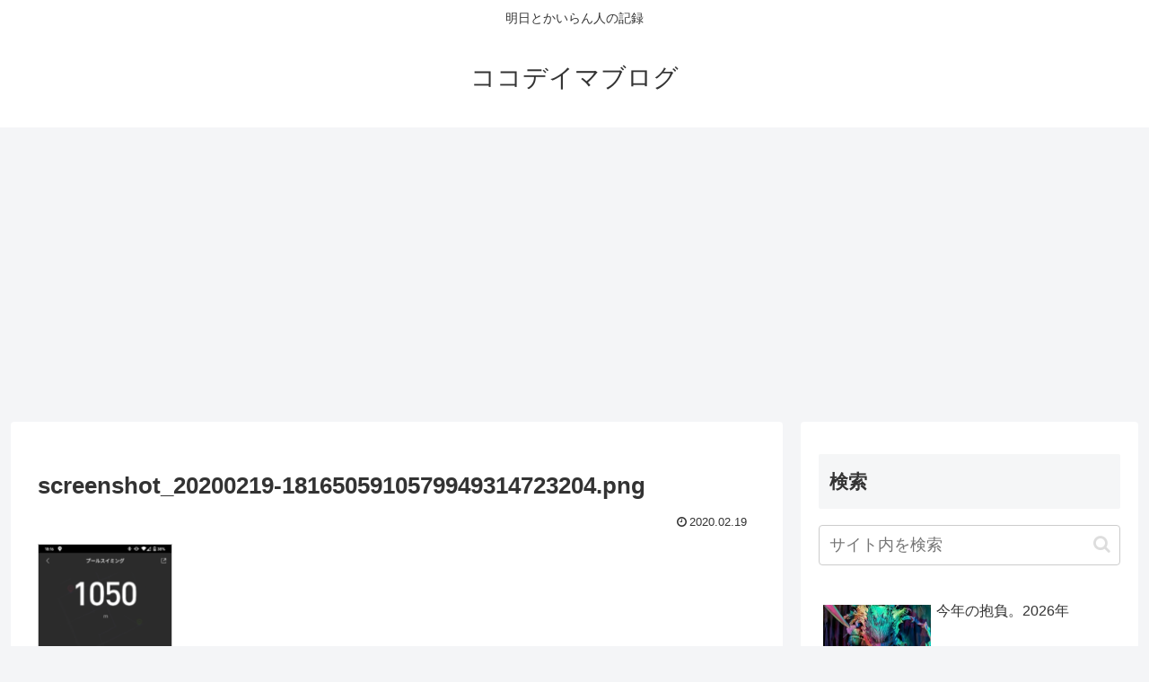

--- FILE ---
content_type: text/html; charset=utf-8
request_url: https://www.google.com/recaptcha/api2/aframe
body_size: 265
content:
<!DOCTYPE HTML><html><head><meta http-equiv="content-type" content="text/html; charset=UTF-8"></head><body><script nonce="3lSan1vMG1aPvOw00HrxOg">/** Anti-fraud and anti-abuse applications only. See google.com/recaptcha */ try{var clients={'sodar':'https://pagead2.googlesyndication.com/pagead/sodar?'};window.addEventListener("message",function(a){try{if(a.source===window.parent){var b=JSON.parse(a.data);var c=clients[b['id']];if(c){var d=document.createElement('img');d.src=c+b['params']+'&rc='+(localStorage.getItem("rc::a")?sessionStorage.getItem("rc::b"):"");window.document.body.appendChild(d);sessionStorage.setItem("rc::e",parseInt(sessionStorage.getItem("rc::e")||0)+1);localStorage.setItem("rc::h",'1769952601743');}}}catch(b){}});window.parent.postMessage("_grecaptcha_ready", "*");}catch(b){}</script></body></html>